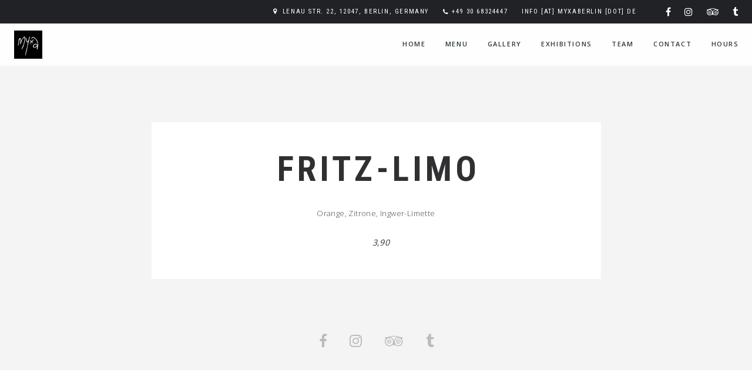

--- FILE ---
content_type: text/html; charset=UTF-8
request_url: https://myxaberlin.de/menu/fritz-limo/
body_size: 9502
content:
<!DOCTYPE html>

<html lang="en-US">

<head>
	<meta charset="UTF-8">
	<meta name="viewport" content="width=device-width, initial-scale=1">
	<title>Fritz-Limo &#8211; Myxa Cafe Berlin</title>
<meta name='robots' content='max-image-preview:large' />
<link rel='dns-prefetch' href='//fonts.googleapis.com' />
<link rel='dns-prefetch' href='//www.googletagmanager.com' />
<link rel="alternate" type="application/rss+xml" title="Myxa Cafe Berlin &raquo; Feed" href="https://myxaberlin.de/feed/" />
<link rel="alternate" type="application/rss+xml" title="Myxa Cafe Berlin &raquo; Comments Feed" href="https://myxaberlin.de/comments/feed/" />
<link rel="alternate" title="oEmbed (JSON)" type="application/json+oembed" href="https://myxaberlin.de/wp-json/oembed/1.0/embed?url=https%3A%2F%2Fmyxaberlin.de%2Fmenu%2Ffritz-limo%2F" />
<link rel="alternate" title="oEmbed (XML)" type="text/xml+oembed" href="https://myxaberlin.de/wp-json/oembed/1.0/embed?url=https%3A%2F%2Fmyxaberlin.de%2Fmenu%2Ffritz-limo%2F&#038;format=xml" />
<style id='wp-img-auto-sizes-contain-inline-css' type='text/css'>
img:is([sizes=auto i],[sizes^="auto," i]){contain-intrinsic-size:3000px 1500px}
/*# sourceURL=wp-img-auto-sizes-contain-inline-css */
</style>
<style id='wp-emoji-styles-inline-css' type='text/css'>

	img.wp-smiley, img.emoji {
		display: inline !important;
		border: none !important;
		box-shadow: none !important;
		height: 1em !important;
		width: 1em !important;
		margin: 0 0.07em !important;
		vertical-align: -0.1em !important;
		background: none !important;
		padding: 0 !important;
	}
/*# sourceURL=wp-emoji-styles-inline-css */
</style>
<style id='wp-block-library-inline-css' type='text/css'>
:root{--wp-block-synced-color:#7a00df;--wp-block-synced-color--rgb:122,0,223;--wp-bound-block-color:var(--wp-block-synced-color);--wp-editor-canvas-background:#ddd;--wp-admin-theme-color:#007cba;--wp-admin-theme-color--rgb:0,124,186;--wp-admin-theme-color-darker-10:#006ba1;--wp-admin-theme-color-darker-10--rgb:0,107,160.5;--wp-admin-theme-color-darker-20:#005a87;--wp-admin-theme-color-darker-20--rgb:0,90,135;--wp-admin-border-width-focus:2px}@media (min-resolution:192dpi){:root{--wp-admin-border-width-focus:1.5px}}.wp-element-button{cursor:pointer}:root .has-very-light-gray-background-color{background-color:#eee}:root .has-very-dark-gray-background-color{background-color:#313131}:root .has-very-light-gray-color{color:#eee}:root .has-very-dark-gray-color{color:#313131}:root .has-vivid-green-cyan-to-vivid-cyan-blue-gradient-background{background:linear-gradient(135deg,#00d084,#0693e3)}:root .has-purple-crush-gradient-background{background:linear-gradient(135deg,#34e2e4,#4721fb 50%,#ab1dfe)}:root .has-hazy-dawn-gradient-background{background:linear-gradient(135deg,#faaca8,#dad0ec)}:root .has-subdued-olive-gradient-background{background:linear-gradient(135deg,#fafae1,#67a671)}:root .has-atomic-cream-gradient-background{background:linear-gradient(135deg,#fdd79a,#004a59)}:root .has-nightshade-gradient-background{background:linear-gradient(135deg,#330968,#31cdcf)}:root .has-midnight-gradient-background{background:linear-gradient(135deg,#020381,#2874fc)}:root{--wp--preset--font-size--normal:16px;--wp--preset--font-size--huge:42px}.has-regular-font-size{font-size:1em}.has-larger-font-size{font-size:2.625em}.has-normal-font-size{font-size:var(--wp--preset--font-size--normal)}.has-huge-font-size{font-size:var(--wp--preset--font-size--huge)}.has-text-align-center{text-align:center}.has-text-align-left{text-align:left}.has-text-align-right{text-align:right}.has-fit-text{white-space:nowrap!important}#end-resizable-editor-section{display:none}.aligncenter{clear:both}.items-justified-left{justify-content:flex-start}.items-justified-center{justify-content:center}.items-justified-right{justify-content:flex-end}.items-justified-space-between{justify-content:space-between}.screen-reader-text{border:0;clip-path:inset(50%);height:1px;margin:-1px;overflow:hidden;padding:0;position:absolute;width:1px;word-wrap:normal!important}.screen-reader-text:focus{background-color:#ddd;clip-path:none;color:#444;display:block;font-size:1em;height:auto;left:5px;line-height:normal;padding:15px 23px 14px;text-decoration:none;top:5px;width:auto;z-index:100000}html :where(.has-border-color){border-style:solid}html :where([style*=border-top-color]){border-top-style:solid}html :where([style*=border-right-color]){border-right-style:solid}html :where([style*=border-bottom-color]){border-bottom-style:solid}html :where([style*=border-left-color]){border-left-style:solid}html :where([style*=border-width]){border-style:solid}html :where([style*=border-top-width]){border-top-style:solid}html :where([style*=border-right-width]){border-right-style:solid}html :where([style*=border-bottom-width]){border-bottom-style:solid}html :where([style*=border-left-width]){border-left-style:solid}html :where(img[class*=wp-image-]){height:auto;max-width:100%}:where(figure){margin:0 0 1em}html :where(.is-position-sticky){--wp-admin--admin-bar--position-offset:var(--wp-admin--admin-bar--height,0px)}@media screen and (max-width:600px){html :where(.is-position-sticky){--wp-admin--admin-bar--position-offset:0px}}

/*# sourceURL=wp-block-library-inline-css */
</style><style id='global-styles-inline-css' type='text/css'>
:root{--wp--preset--aspect-ratio--square: 1;--wp--preset--aspect-ratio--4-3: 4/3;--wp--preset--aspect-ratio--3-4: 3/4;--wp--preset--aspect-ratio--3-2: 3/2;--wp--preset--aspect-ratio--2-3: 2/3;--wp--preset--aspect-ratio--16-9: 16/9;--wp--preset--aspect-ratio--9-16: 9/16;--wp--preset--color--black: #000000;--wp--preset--color--cyan-bluish-gray: #abb8c3;--wp--preset--color--white: #ffffff;--wp--preset--color--pale-pink: #f78da7;--wp--preset--color--vivid-red: #cf2e2e;--wp--preset--color--luminous-vivid-orange: #ff6900;--wp--preset--color--luminous-vivid-amber: #fcb900;--wp--preset--color--light-green-cyan: #7bdcb5;--wp--preset--color--vivid-green-cyan: #00d084;--wp--preset--color--pale-cyan-blue: #8ed1fc;--wp--preset--color--vivid-cyan-blue: #0693e3;--wp--preset--color--vivid-purple: #9b51e0;--wp--preset--color--yellow: #f9ba00;--wp--preset--color--orange: #f1592a;--wp--preset--color--redorange: #ff4229;--wp--preset--color--lightred: #ef3f3c;--wp--preset--color--red: #ed2528;--wp--preset--color--darkred: #c3102f;--wp--preset--color--turquoise: #18cece;--wp--preset--color--blue: #14b8f5;--wp--preset--color--darkblue: #2980b9;--wp--preset--color--goldenbrown: #c2ad6e;--wp--preset--color--brown: #c39f76;--wp--preset--color--darkgoldenbrown: #9a8764;--wp--preset--color--grey: #ddd;--wp--preset--color--darkgrey: #4a4c4e;--wp--preset--color--almostblack: #303033;--wp--preset--gradient--vivid-cyan-blue-to-vivid-purple: linear-gradient(135deg,rgb(6,147,227) 0%,rgb(155,81,224) 100%);--wp--preset--gradient--light-green-cyan-to-vivid-green-cyan: linear-gradient(135deg,rgb(122,220,180) 0%,rgb(0,208,130) 100%);--wp--preset--gradient--luminous-vivid-amber-to-luminous-vivid-orange: linear-gradient(135deg,rgb(252,185,0) 0%,rgb(255,105,0) 100%);--wp--preset--gradient--luminous-vivid-orange-to-vivid-red: linear-gradient(135deg,rgb(255,105,0) 0%,rgb(207,46,46) 100%);--wp--preset--gradient--very-light-gray-to-cyan-bluish-gray: linear-gradient(135deg,rgb(238,238,238) 0%,rgb(169,184,195) 100%);--wp--preset--gradient--cool-to-warm-spectrum: linear-gradient(135deg,rgb(74,234,220) 0%,rgb(151,120,209) 20%,rgb(207,42,186) 40%,rgb(238,44,130) 60%,rgb(251,105,98) 80%,rgb(254,248,76) 100%);--wp--preset--gradient--blush-light-purple: linear-gradient(135deg,rgb(255,206,236) 0%,rgb(152,150,240) 100%);--wp--preset--gradient--blush-bordeaux: linear-gradient(135deg,rgb(254,205,165) 0%,rgb(254,45,45) 50%,rgb(107,0,62) 100%);--wp--preset--gradient--luminous-dusk: linear-gradient(135deg,rgb(255,203,112) 0%,rgb(199,81,192) 50%,rgb(65,88,208) 100%);--wp--preset--gradient--pale-ocean: linear-gradient(135deg,rgb(255,245,203) 0%,rgb(182,227,212) 50%,rgb(51,167,181) 100%);--wp--preset--gradient--electric-grass: linear-gradient(135deg,rgb(202,248,128) 0%,rgb(113,206,126) 100%);--wp--preset--gradient--midnight: linear-gradient(135deg,rgb(2,3,129) 0%,rgb(40,116,252) 100%);--wp--preset--font-size--small: 13px;--wp--preset--font-size--medium: 20px;--wp--preset--font-size--large: 36px;--wp--preset--font-size--x-large: 42px;--wp--preset--spacing--20: 0.44rem;--wp--preset--spacing--30: 0.67rem;--wp--preset--spacing--40: 1rem;--wp--preset--spacing--50: 1.5rem;--wp--preset--spacing--60: 2.25rem;--wp--preset--spacing--70: 3.38rem;--wp--preset--spacing--80: 5.06rem;--wp--preset--shadow--natural: 6px 6px 9px rgba(0, 0, 0, 0.2);--wp--preset--shadow--deep: 12px 12px 50px rgba(0, 0, 0, 0.4);--wp--preset--shadow--sharp: 6px 6px 0px rgba(0, 0, 0, 0.2);--wp--preset--shadow--outlined: 6px 6px 0px -3px rgb(255, 255, 255), 6px 6px rgb(0, 0, 0);--wp--preset--shadow--crisp: 6px 6px 0px rgb(0, 0, 0);}:where(.is-layout-flex){gap: 0.5em;}:where(.is-layout-grid){gap: 0.5em;}body .is-layout-flex{display: flex;}.is-layout-flex{flex-wrap: wrap;align-items: center;}.is-layout-flex > :is(*, div){margin: 0;}body .is-layout-grid{display: grid;}.is-layout-grid > :is(*, div){margin: 0;}:where(.wp-block-columns.is-layout-flex){gap: 2em;}:where(.wp-block-columns.is-layout-grid){gap: 2em;}:where(.wp-block-post-template.is-layout-flex){gap: 1.25em;}:where(.wp-block-post-template.is-layout-grid){gap: 1.25em;}.has-black-color{color: var(--wp--preset--color--black) !important;}.has-cyan-bluish-gray-color{color: var(--wp--preset--color--cyan-bluish-gray) !important;}.has-white-color{color: var(--wp--preset--color--white) !important;}.has-pale-pink-color{color: var(--wp--preset--color--pale-pink) !important;}.has-vivid-red-color{color: var(--wp--preset--color--vivid-red) !important;}.has-luminous-vivid-orange-color{color: var(--wp--preset--color--luminous-vivid-orange) !important;}.has-luminous-vivid-amber-color{color: var(--wp--preset--color--luminous-vivid-amber) !important;}.has-light-green-cyan-color{color: var(--wp--preset--color--light-green-cyan) !important;}.has-vivid-green-cyan-color{color: var(--wp--preset--color--vivid-green-cyan) !important;}.has-pale-cyan-blue-color{color: var(--wp--preset--color--pale-cyan-blue) !important;}.has-vivid-cyan-blue-color{color: var(--wp--preset--color--vivid-cyan-blue) !important;}.has-vivid-purple-color{color: var(--wp--preset--color--vivid-purple) !important;}.has-black-background-color{background-color: var(--wp--preset--color--black) !important;}.has-cyan-bluish-gray-background-color{background-color: var(--wp--preset--color--cyan-bluish-gray) !important;}.has-white-background-color{background-color: var(--wp--preset--color--white) !important;}.has-pale-pink-background-color{background-color: var(--wp--preset--color--pale-pink) !important;}.has-vivid-red-background-color{background-color: var(--wp--preset--color--vivid-red) !important;}.has-luminous-vivid-orange-background-color{background-color: var(--wp--preset--color--luminous-vivid-orange) !important;}.has-luminous-vivid-amber-background-color{background-color: var(--wp--preset--color--luminous-vivid-amber) !important;}.has-light-green-cyan-background-color{background-color: var(--wp--preset--color--light-green-cyan) !important;}.has-vivid-green-cyan-background-color{background-color: var(--wp--preset--color--vivid-green-cyan) !important;}.has-pale-cyan-blue-background-color{background-color: var(--wp--preset--color--pale-cyan-blue) !important;}.has-vivid-cyan-blue-background-color{background-color: var(--wp--preset--color--vivid-cyan-blue) !important;}.has-vivid-purple-background-color{background-color: var(--wp--preset--color--vivid-purple) !important;}.has-black-border-color{border-color: var(--wp--preset--color--black) !important;}.has-cyan-bluish-gray-border-color{border-color: var(--wp--preset--color--cyan-bluish-gray) !important;}.has-white-border-color{border-color: var(--wp--preset--color--white) !important;}.has-pale-pink-border-color{border-color: var(--wp--preset--color--pale-pink) !important;}.has-vivid-red-border-color{border-color: var(--wp--preset--color--vivid-red) !important;}.has-luminous-vivid-orange-border-color{border-color: var(--wp--preset--color--luminous-vivid-orange) !important;}.has-luminous-vivid-amber-border-color{border-color: var(--wp--preset--color--luminous-vivid-amber) !important;}.has-light-green-cyan-border-color{border-color: var(--wp--preset--color--light-green-cyan) !important;}.has-vivid-green-cyan-border-color{border-color: var(--wp--preset--color--vivid-green-cyan) !important;}.has-pale-cyan-blue-border-color{border-color: var(--wp--preset--color--pale-cyan-blue) !important;}.has-vivid-cyan-blue-border-color{border-color: var(--wp--preset--color--vivid-cyan-blue) !important;}.has-vivid-purple-border-color{border-color: var(--wp--preset--color--vivid-purple) !important;}.has-vivid-cyan-blue-to-vivid-purple-gradient-background{background: var(--wp--preset--gradient--vivid-cyan-blue-to-vivid-purple) !important;}.has-light-green-cyan-to-vivid-green-cyan-gradient-background{background: var(--wp--preset--gradient--light-green-cyan-to-vivid-green-cyan) !important;}.has-luminous-vivid-amber-to-luminous-vivid-orange-gradient-background{background: var(--wp--preset--gradient--luminous-vivid-amber-to-luminous-vivid-orange) !important;}.has-luminous-vivid-orange-to-vivid-red-gradient-background{background: var(--wp--preset--gradient--luminous-vivid-orange-to-vivid-red) !important;}.has-very-light-gray-to-cyan-bluish-gray-gradient-background{background: var(--wp--preset--gradient--very-light-gray-to-cyan-bluish-gray) !important;}.has-cool-to-warm-spectrum-gradient-background{background: var(--wp--preset--gradient--cool-to-warm-spectrum) !important;}.has-blush-light-purple-gradient-background{background: var(--wp--preset--gradient--blush-light-purple) !important;}.has-blush-bordeaux-gradient-background{background: var(--wp--preset--gradient--blush-bordeaux) !important;}.has-luminous-dusk-gradient-background{background: var(--wp--preset--gradient--luminous-dusk) !important;}.has-pale-ocean-gradient-background{background: var(--wp--preset--gradient--pale-ocean) !important;}.has-electric-grass-gradient-background{background: var(--wp--preset--gradient--electric-grass) !important;}.has-midnight-gradient-background{background: var(--wp--preset--gradient--midnight) !important;}.has-small-font-size{font-size: var(--wp--preset--font-size--small) !important;}.has-medium-font-size{font-size: var(--wp--preset--font-size--medium) !important;}.has-large-font-size{font-size: var(--wp--preset--font-size--large) !important;}.has-x-large-font-size{font-size: var(--wp--preset--font-size--x-large) !important;}
/*# sourceURL=global-styles-inline-css */
</style>

<style id='classic-theme-styles-inline-css' type='text/css'>
/*! This file is auto-generated */
.wp-block-button__link{color:#fff;background-color:#32373c;border-radius:9999px;box-shadow:none;text-decoration:none;padding:calc(.667em + 2px) calc(1.333em + 2px);font-size:1.125em}.wp-block-file__button{background:#32373c;color:#fff;text-decoration:none}
/*# sourceURL=/wp-includes/css/classic-themes.min.css */
</style>
<link rel='stylesheet' id='contact-form-7-css' href='https://myxaberlin.de/wp-content/plugins/contact-form-7/includes/css/styles.css?ver=6.1.4' type='text/css' media='all' />
<link rel='stylesheet' id='rs-plugin-settings-css' href='https://myxaberlin.de/wp-content/plugins/revslider/public/assets/css/rs6.css?ver=6.3.5' type='text/css' media='all' />
<style id='rs-plugin-settings-inline-css' type='text/css'>
#rs-demo-id {}
/*# sourceURL=rs-plugin-settings-inline-css */
</style>
<link rel='stylesheet' id='spoon-fonts-css' href='https://fonts.googleapis.com/css?family=Roboto+Condensed%3A300%2C400%2C700%7COpen+Sans%3A300%2C400%2C600%2C700%2C800%7CRoboto+Condensed%3A400%2C600&#038;subset=latin%2Clatin-ext&#038;ver=1.0.0' type='text/css' media='all' />
<link rel='stylesheet' id='font-awesome-css' href='https://myxaberlin.de/wp-content/themes/spoon/fonts/fontawesome/css/font-awesome.min.css?ver=screen' type='text/css' media='all' />
<link rel='stylesheet' id='iconfont-pe-stroke-css' href='https://myxaberlin.de/wp-content/themes/spoon/fonts/pe-icon-7-stroke/css/pe-icon-7-stroke.css?ver=screen' type='text/css' media='all' />
<link rel='stylesheet' id='iconfont-pe-stroke-helper-css' href='https://myxaberlin.de/wp-content/themes/spoon/fonts/pe-icon-7-stroke/css/helper.css?ver=screen' type='text/css' media='all' />
<link rel='stylesheet' id='spoon-style-css' href='https://myxaberlin.de/wp-content/themes/spoon/style.css?ver=6.9' type='text/css' media='all' />
<style id='spoon-style-inline-css' type='text/css'>
 
		#topinfo {
		background-color: #202226;
		}
		 
		#topinfo,
		#topinfo a,
		#topinfo a:link,
		#topinfo a:visited,
		#topinfo .socialicons i {
		color: #ffffff;
		}
		 
		#topinfo, #topinfo i  {
			font-size: 11px;
			}
		 
		#logo-navi-wrap  {
			background-color: rgba(255,255,255,0.90);
			}
		 
		.sf-menu a, 
                .sf-menu a:visited, 
                .sf-menu li a, 
                .sf-menu li a:active  {
			color: #2f373c;
			}
		 
		.sf-menu a  {
			font-size: 11px;
			}
		 
		#copyright-text,
                #copyright-text,
		#copyright-text a,
		#copyright-text a:link,
		#copyright-text a:visited,
                #footer .socialicons i {
			color: #bbbbbb;
			}
		 
		#topinfo a:active,
		#topinfo a:hover,
		#topinfo .socialicons i:hover,  
		.postinfo a:hover,
		a, 
		a:active,
		a:visited,
		.sf-menu a.active,
		.sf-menu li:hover,
		.sf-menu .sfHover,
		.sf-menu a:hover,
		.current-menu-ancestor a,
		.current-menu-parent a,
		ul.sf-menu .current-menu-item:not(.gxg-home) a,
		.slicknav_menu .slicknav_nav a:active,
		.slicknav_menu .slicknav_nav a:hover,
		.slicknav_menu .slicknav_nav .current-menu-item:not(.gxg-home) a,
		h1 a:hover, h1 a:active,
		h2 a:hover, h2 a:active,
		h3 a:hover, h3 a:active,
		h4 a:hover, h4 a:active,
		h5 a:hover, h5 a:active,
		h6 a:hover, h6 a:active,
		#footer-widget-area a:hover,
		#footer-widget-area a:active,
		#copyright-text a:hover,
		#copyright-text a:active,
		.sf-menu ul li a:hover,
		#topnavi .sbOptions a:hover,
		#topnavi .sbOptions a:focus,
		#topnavi .sbOptions a.sbFocus,
		#sidebar a:hover,
		.single-blogentry .share a:hover,
		.more-link i,     
		.menu-tabs .ui-tabs-active .button,
		.comment-nr a:hover,
		h3#reply-title a,
		ul.single-postinfo li a:hover,
		.specialmenuitem
		li.author a:hover,
		.socialicons i:hover, 
		#footer .socialicons i:hover,
		.themecolor  {
			color: #ff4229;
			}
		 
		.highlight1,
		.highlight2,
		#sidebar .tagcloud a,
		ul.login li a:hover,
		span.page-numbers,
		.form-submit > input,
		input[type='submit'],
		#commentform #submit,
		.gallery-resize-icon,
		.separator-line-colored {
			background-color: #ff4229;
			}
		 
		input[type='submit'],
		.specialmenuitem {
			border: 2px solid #ff4229;
			}
		 
		.sticky .post-inner  {
			color: 4px solid #ff4229;
			}
		 
		a:hover,
	        .blogtitle a:hover {
			color: #aaaaaa;
			}
		 
		a.button.button-regular:hover,
	        .form-submit > input:hover,
	        #sidebar .tagcloud a:hover,
	        #submit:hover {
			background-color: #aaaaaa;
			}
		 
		h1, h2, h3, h4, h5, h6,
		#topinfo,
		.details,
		.dropcap,
		.commentlist cite, .commentlist .vcard cite.fn, .commentlist .vcard cite.fn a.url,
		.logo,
		.single-blogentry  .sharetitle,
		.comment-counter {
			font-family: 'Roboto Condensed';
			}
		 
		#topinfo,
		.widgettitle,
		.searchresults,
		.event-title,
		.pretty-date-top,
		.pretty-date-bottom,
		.team-title,
		.slide-title,
		.blog-title,
		.pagetitle,
		.page-title,
		.single-blog-title,
		.menu-cat,
		menu-category-title,
		.menu-title,
		.menu-item-title,
		.overlay .gallery-title,
		.content-box-title,
		.commentlist cite, .commentlist .vcard cite.fn, .commentlist .vcard cite.fn a.url,
		.woocommerce ul.products li.product h3, .woocommerce-page ul.products li.product h3 {
			text-transform: uppercase;
			}
		 
		.wpcf7 p,
		.wpcf7 input,
		.wpcf7 textarea {
			text-transform: uppercase;
			}
		
/*# sourceURL=spoon-style-inline-css */
</style>
<link rel='stylesheet' id='prettyphoto-css' href='https://myxaberlin.de/wp-content/themes/spoon/css/prettyphoto.css?ver=screen' type='text/css' media='all' />
<link rel='stylesheet' id='spoon-responsive-css' href='https://myxaberlin.de/wp-content/themes/spoon/css/layout-responsive.css?ver=screen' type='text/css' media='all' />
<link rel='stylesheet' id='slicknav-css' href='https://myxaberlin.de/wp-content/themes/spoon/css/slicknav.css?ver=screen' type='text/css' media='all' />
<script type="text/javascript" src="https://myxaberlin.de/wp-includes/js/jquery/jquery.min.js?ver=3.7.1" id="jquery-core-js"></script>
<script type="text/javascript" src="https://myxaberlin.de/wp-includes/js/jquery/jquery-migrate.min.js?ver=3.4.1" id="jquery-migrate-js"></script>
<script type="text/javascript" src="https://myxaberlin.de/wp-content/plugins/revslider/public/assets/js/rbtools.min.js?ver=6.3.5" id="tp-tools-js"></script>
<script type="text/javascript" src="https://myxaberlin.de/wp-content/plugins/revslider/public/assets/js/rs6.min.js?ver=6.3.5" id="revmin-js"></script>
<link rel="https://api.w.org/" href="https://myxaberlin.de/wp-json/" /><link rel="EditURI" type="application/rsd+xml" title="RSD" href="https://myxaberlin.de/xmlrpc.php?rsd" />
<meta name="generator" content="WordPress 6.9" />
<link rel="canonical" href="https://myxaberlin.de/menu/fritz-limo/" />
<link rel='shortlink' href='https://myxaberlin.de/?p=4219' />
<meta name="generator" content="Site Kit by Google 1.167.0" />
         <style type="text/css">

             .logoimage { max-height: 48px ;}

         </style>
    <style type="text/css">.recentcomments a{display:inline !important;padding:0 !important;margin:0 !important;}</style><meta name="generator" content="Powered by Slider Revolution 6.3.5 - responsive, Mobile-Friendly Slider Plugin for WordPress with comfortable drag and drop interface." />
<link rel="icon" href="https://myxaberlin.de/wp-content/uploads/2021/03/logo_o-150x150.jpg" sizes="32x32" />
<link rel="icon" href="https://myxaberlin.de/wp-content/uploads/2021/03/logo_o-225x225.jpg" sizes="192x192" />
<link rel="apple-touch-icon" href="https://myxaberlin.de/wp-content/uploads/2021/03/logo_o-225x225.jpg" />
<meta name="msapplication-TileImage" content="https://myxaberlin.de/wp-content/uploads/2021/03/logo_o-300x300.jpg" />
<script type="text/javascript">function setREVStartSize(e){
			//window.requestAnimationFrame(function() {				 
				window.RSIW = window.RSIW===undefined ? window.innerWidth : window.RSIW;	
				window.RSIH = window.RSIH===undefined ? window.innerHeight : window.RSIH;	
				try {								
					var pw = document.getElementById(e.c).parentNode.offsetWidth,
						newh;
					pw = pw===0 || isNaN(pw) ? window.RSIW : pw;
					e.tabw = e.tabw===undefined ? 0 : parseInt(e.tabw);
					e.thumbw = e.thumbw===undefined ? 0 : parseInt(e.thumbw);
					e.tabh = e.tabh===undefined ? 0 : parseInt(e.tabh);
					e.thumbh = e.thumbh===undefined ? 0 : parseInt(e.thumbh);
					e.tabhide = e.tabhide===undefined ? 0 : parseInt(e.tabhide);
					e.thumbhide = e.thumbhide===undefined ? 0 : parseInt(e.thumbhide);
					e.mh = e.mh===undefined || e.mh=="" || e.mh==="auto" ? 0 : parseInt(e.mh,0);		
					if(e.layout==="fullscreen" || e.l==="fullscreen") 						
						newh = Math.max(e.mh,window.RSIH);					
					else{					
						e.gw = Array.isArray(e.gw) ? e.gw : [e.gw];
						for (var i in e.rl) if (e.gw[i]===undefined || e.gw[i]===0) e.gw[i] = e.gw[i-1];					
						e.gh = e.el===undefined || e.el==="" || (Array.isArray(e.el) && e.el.length==0)? e.gh : e.el;
						e.gh = Array.isArray(e.gh) ? e.gh : [e.gh];
						for (var i in e.rl) if (e.gh[i]===undefined || e.gh[i]===0) e.gh[i] = e.gh[i-1];
											
						var nl = new Array(e.rl.length),
							ix = 0,						
							sl;					
						e.tabw = e.tabhide>=pw ? 0 : e.tabw;
						e.thumbw = e.thumbhide>=pw ? 0 : e.thumbw;
						e.tabh = e.tabhide>=pw ? 0 : e.tabh;
						e.thumbh = e.thumbhide>=pw ? 0 : e.thumbh;					
						for (var i in e.rl) nl[i] = e.rl[i]<window.RSIW ? 0 : e.rl[i];
						sl = nl[0];									
						for (var i in nl) if (sl>nl[i] && nl[i]>0) { sl = nl[i]; ix=i;}															
						var m = pw>(e.gw[ix]+e.tabw+e.thumbw) ? 1 : (pw-(e.tabw+e.thumbw)) / (e.gw[ix]);					
						newh =  (e.gh[ix] * m) + (e.tabh + e.thumbh);
					}				
					if(window.rs_init_css===undefined) window.rs_init_css = document.head.appendChild(document.createElement("style"));					
					document.getElementById(e.c).height = newh+"px";
					window.rs_init_css.innerHTML += "#"+e.c+"_wrapper { height: "+newh+"px }";				
				} catch(e){
					console.log("Failure at Presize of Slider:" + e)
				}					   
			//});
		  };</script>

	 
        
</head>

<body class="wp-singular menu-template-default single single-menu postid-4219 wp-custom-logo wp-theme-spoon no-mobile">


<header  class="stickytop"  >       

		
	
	<div id="topinfo">
			
	<div class="social-wrap">
                        <ul class="socialicons">
                                 <li> <a href="https://www.facebook.com/myxaberlin" target="_blank" class="fb" > <i class="fa fa-facebook"></i> </a> </li>                        
                                 <li> <a href="https://www.instagram.com/myxa_berlin/" target="_blank" class="instagram" > <i class="fa fa-instagram"></i> </a> </li>                        
                                 <li> <a href="https://www.tripadvisor.com/Restaurant_Review-g187323-d4273279-Reviews-or30-Myxa-Berlin.html" target="_blank" class="tripadvisor" > <i class="fa fa-tripadvisor"></i> </a> </li>                        
                                 <li> <a href="https://aplacecalledmyxa.tumblr.com/" target="_blank" class="tumblr" > <i class="fa fa-tumblr"></i> </a> </li>                        
                                                        </ul>
</div><!-- .social--><div class="location-wrap">		               

        <ul class="location location1">
        			
	        	<li><i class="fa fa-map-marker"></i>
	                      <a class="location" href="https://www.google.gr/maps/place/Myxa+Berlin/@52.4902762,13.4245203,17z/data=!3m1!5s0x47a84fb68aab1755:0xa470adabb905cdd4!4m12!1m6!3m5!1s0x47a84fb68aeaa89f:0x618d596703e3349!2sMyxa+Berlin!8m2!3d52.490273!4d13.426709!3m4!1s0x47a84fb68aeaa89f:0x618d596703e3349!8m2!3d52.490273!4d13.426709" target="_blank"> Lenau Str. 22, 12047, Berlin, Germany </a> 
	        	</li>
	        	                <li><i class="fa fa-phone"></i>
	                	<!--info: do not use intval on $tel_taptocall as it will strip the leading zero -->
	                        <a href="tel:493068324447" class="phonecall">+49 30 68324447</a>
	                </li>
	        	                <li>info [at] myxaberlin [dot] de</li>
	        
        </ul>

</div>
		                    

	</div>

	 <!-- END top info bar -->
		
	<!-- BEGIN logo and navigation wrap -->
	<div id="logo-navi-wrap">
               
        <!-- BEGIN logo -->
	<div class="logo logo-img custom-logo">
	      	<a href="https://myxaberlin.de/" rel="home">
		    	<img class="logoimage" src="https://myxaberlin.de/wp-content/uploads/2021/03/logo_o.jpg" alt="Myxa Cafe Berlin" />
		</a>
	</div>
	

<!-- END logo -->
<nav id="topnavi" class="navi-wrap-regular">   
<div class="menu-main-menu-container"><ul id="menu-main-menu" class="sf-menu regular-menu primary-menu"><li id="menu-item-4080" class="menu-item menu-item-type-post_type menu-item-object-page"><a class="section-1099" href="https://myxaberlin.de#section-1099">home</a></li>
<li id="menu-item-4077" class="menu-item menu-item-type-post_type menu-item-object-page"><a class="section-2077" href="https://myxaberlin.de#section-2077">menu</a></li>
<li id="menu-item-4477" class="menu-item menu-item-type-post_type menu-item-object-page"><a class="section-1920" href="https://myxaberlin.de#section-1920">gallery</a></li>
<li id="menu-item-4078" class="menu-item menu-item-type-post_type menu-item-object-page"><a class="section-1961" href="https://myxaberlin.de#section-1961">exhibitions</a></li>
<li id="menu-item-4060" class="menu-item menu-item-type-post_type menu-item-object-page"><a class="section-118" href="https://myxaberlin.de#section-118">team</a></li>
<li id="menu-item-4079" class="menu-item menu-item-type-post_type menu-item-object-page"><a class="section-2194" href="https://myxaberlin.de#section-2194">contact</a></li>
<li id="menu-item-4540" class="menu-item menu-item-type-post_type menu-item-object-page"><a class="section-1826" href="https://myxaberlin.de#section-1826">hours</a></li>
</ul></div>  
</nav>


<div class="navi-wrap-responsive">
	<div class="toggle-wrap">
		<div id="toggle">
			<div class="bar"></div>
		</div>
	</div>
	<section id="navi-overlay">
		<nav> 
			<div class="menu-main-menu-container"><ul id="menu-main-menu-1" class="responsive-menu"><li id="menu-item-4080" class="menu-item menu-item-type-post_type menu-item-object-page"><a class="section-1099" href="https://myxaberlin.de#section-1099">home</a></li>
<li id="menu-item-4077" class="menu-item menu-item-type-post_type menu-item-object-page"><a class="section-2077" href="https://myxaberlin.de#section-2077">menu</a></li>
<li id="menu-item-4477" class="menu-item menu-item-type-post_type menu-item-object-page"><a class="section-1920" href="https://myxaberlin.de#section-1920">gallery</a></li>
<li id="menu-item-4078" class="menu-item menu-item-type-post_type menu-item-object-page"><a class="section-1961" href="https://myxaberlin.de#section-1961">exhibitions</a></li>
<li id="menu-item-4060" class="menu-item menu-item-type-post_type menu-item-object-page"><a class="section-118" href="https://myxaberlin.de#section-118">team</a></li>
<li id="menu-item-4079" class="menu-item menu-item-type-post_type menu-item-object-page"><a class="section-2194" href="https://myxaberlin.de#section-2194">contact</a></li>
<li id="menu-item-4540" class="menu-item menu-item-type-post_type menu-item-object-page"><a class="section-1826" href="https://myxaberlin.de#section-1826">hours</a></li>
</ul></div>		</nav>
	</section>
</div>


	</div>
           
</header>

<div class="clear"></div>

<div id="wrapper">	

        <div id="content-wrap">          
        <!-- Start the Loop. -->
        
        <div class="single-menu-entry">  		                      
                                                                                 
                <h1 class="pagetitle text-center"> Fritz-Limo</h1>
                
                   
                        <div class="menu-description"> Orange, Zitrone, Ingwer-Limette</div>
                                                                                        

		<div class="price-wrap">
				       <div class="price"> 3,90 </div>
				</div>
		
		                              
                                
        </div>
        
        <div class="clear"> </div>                
        
                              
		</div><!-- #content-->      

		<div id="back-top"> <a href="#top"> <i class="fa fa-arrow-up"></i> </a> </div>

	</div><!-- #wrapper -->
        <div class="clear"></div>

        <footer id="footer">

                <div class="social-wrap">
                        <ul class="socialicons">
                                 <li> <a href="https://www.facebook.com/myxaberlin" target="_blank" class="fb" > <i class="fa fa-facebook"></i> </a> </li>                        
                                 <li> <a href="https://www.instagram.com/myxa_berlin/" target="_blank" class="instagram" > <i class="fa fa-instagram"></i> </a> </li>                        
                                 <li> <a href="https://www.tripadvisor.com/Restaurant_Review-g187323-d4273279-Reviews-or30-Myxa-Berlin.html" target="_blank" class="tripadvisor" > <i class="fa fa-tripadvisor"></i> </a> </li>                        
                                 <li> <a href="https://aplacecalledmyxa.tumblr.com/" target="_blank" class="tumblr" > <i class="fa fa-tumblr"></i> </a> </li>                        
                                                        </ul>
</div><!-- .social--> 

                <div id="copyright-text" class="small">
                &copy;
                2026                
                Myxa team                           
                </div>
                
        </footer><!-- #footer -->         

<script type="speculationrules">
{"prefetch":[{"source":"document","where":{"and":[{"href_matches":"/*"},{"not":{"href_matches":["/wp-*.php","/wp-admin/*","/wp-content/uploads/*","/wp-content/*","/wp-content/plugins/*","/wp-content/themes/spoon/*","/*\\?(.+)"]}},{"not":{"selector_matches":"a[rel~=\"nofollow\"]"}},{"not":{"selector_matches":".no-prefetch, .no-prefetch a"}}]},"eagerness":"conservative"}]}
</script>
<script type="text/javascript" src="https://myxaberlin.de/wp-includes/js/dist/hooks.min.js?ver=dd5603f07f9220ed27f1" id="wp-hooks-js"></script>
<script type="text/javascript" src="https://myxaberlin.de/wp-includes/js/dist/i18n.min.js?ver=c26c3dc7bed366793375" id="wp-i18n-js"></script>
<script type="text/javascript" id="wp-i18n-js-after">
/* <![CDATA[ */
wp.i18n.setLocaleData( { 'text direction\u0004ltr': [ 'ltr' ] } );
//# sourceURL=wp-i18n-js-after
/* ]]> */
</script>
<script type="text/javascript" src="https://myxaberlin.de/wp-content/plugins/contact-form-7/includes/swv/js/index.js?ver=6.1.4" id="swv-js"></script>
<script type="text/javascript" id="contact-form-7-js-before">
/* <![CDATA[ */
var wpcf7 = {
    "api": {
        "root": "https:\/\/myxaberlin.de\/wp-json\/",
        "namespace": "contact-form-7\/v1"
    }
};
//# sourceURL=contact-form-7-js-before
/* ]]> */
</script>
<script type="text/javascript" src="https://myxaberlin.de/wp-content/plugins/contact-form-7/includes/js/index.js?ver=6.1.4" id="contact-form-7-js"></script>
<script type="text/javascript" src="https://myxaberlin.de/wp-includes/js/jquery/ui/core.min.js?ver=1.13.3" id="jquery-ui-core-js"></script>
<script type="text/javascript" src="https://myxaberlin.de/wp-includes/js/jquery/ui/tabs.min.js?ver=1.13.3" id="jquery-ui-tabs-js"></script>
<script type="text/javascript" src="https://myxaberlin.de/wp-includes/js/imagesloaded.min.js?ver=5.0.0" id="imagesloaded-js"></script>
<script type="text/javascript" src="https://myxaberlin.de/wp-content/themes/spoon/js/jquery.isotope.js?ver=3.0.1" id="isotope-js"></script>
<script type="text/javascript" src="https://myxaberlin.de/wp-content/themes/spoon/js/jquery.waypoints.js?ver=4.0.1" id="waypoints-js"></script>
<script type="text/javascript" src="https://myxaberlin.de/wp-content/themes/spoon/js/jquery.waypoints-sticky.js?ver=4.0.1" id="sticky-js"></script>
<script type="text/javascript" src="https://myxaberlin.de/wp-content/themes/spoon/js/jquery.neatshow.js?ver=1.2" id="neatshow-js"></script>
<script type="text/javascript" src="https://myxaberlin.de/wp-content/themes/spoon/js/jquery.stellar.js?ver=0.6.1" id="stellar-js"></script>
<script type="text/javascript" src="https://myxaberlin.de/wp-content/themes/spoon/js/jquery.parallax.js?ver=1.1.3" id="parallax-js"></script>
<script type="text/javascript" src="https://myxaberlin.de/wp-content/themes/spoon/js/jquery.prettyphoto.js?ver=3.1.6" id="prettyphoto-js"></script>
<script type="text/javascript" src="https://myxaberlin.de/wp-content/themes/spoon/js/jquery.easing.js?ver=1.3" id="easing-js"></script>
<script type="text/javascript" src="https://myxaberlin.de/wp-content/themes/spoon/js/jquery.superfish.js?ver=1.4.8" id="superfish-js"></script>
<script type="text/javascript" src="https://myxaberlin.de/wp-content/themes/spoon/js/jquery.lazyload.min.js?ver=2.0.0" id="lazyload-js"></script>
<script type="text/javascript" src="https://myxaberlin.de/wp-content/themes/spoon/js/jquery.fittext.js?ver=1.2" id="fittext-js"></script>
<script type="text/javascript" src="https://myxaberlin.de/wp-content/themes/spoon/js/jquery.fitvids.js?ver=1.0" id="fitvids-js"></script>
<script type="text/javascript" src="https://myxaberlin.de/wp-content/themes/spoon/js/jquery.selectbox.js?ver=0.2" id="selectbox-js"></script>
<script type="text/javascript" src="https://myxaberlin.de/wp-content/themes/spoon/js/jquery.slicknav.js?ver=1.0.10" id="slicknav-js"></script>
<script type="text/javascript" src="https://myxaberlin.de/wp-content/themes/spoon/js/scripts.js?ver=%20" id="spoon-scripts-js"></script>
<script id="wp-emoji-settings" type="application/json">
{"baseUrl":"https://s.w.org/images/core/emoji/17.0.2/72x72/","ext":".png","svgUrl":"https://s.w.org/images/core/emoji/17.0.2/svg/","svgExt":".svg","source":{"concatemoji":"https://myxaberlin.de/wp-includes/js/wp-emoji-release.min.js?ver=6.9"}}
</script>
<script type="module">
/* <![CDATA[ */
/*! This file is auto-generated */
const a=JSON.parse(document.getElementById("wp-emoji-settings").textContent),o=(window._wpemojiSettings=a,"wpEmojiSettingsSupports"),s=["flag","emoji"];function i(e){try{var t={supportTests:e,timestamp:(new Date).valueOf()};sessionStorage.setItem(o,JSON.stringify(t))}catch(e){}}function c(e,t,n){e.clearRect(0,0,e.canvas.width,e.canvas.height),e.fillText(t,0,0);t=new Uint32Array(e.getImageData(0,0,e.canvas.width,e.canvas.height).data);e.clearRect(0,0,e.canvas.width,e.canvas.height),e.fillText(n,0,0);const a=new Uint32Array(e.getImageData(0,0,e.canvas.width,e.canvas.height).data);return t.every((e,t)=>e===a[t])}function p(e,t){e.clearRect(0,0,e.canvas.width,e.canvas.height),e.fillText(t,0,0);var n=e.getImageData(16,16,1,1);for(let e=0;e<n.data.length;e++)if(0!==n.data[e])return!1;return!0}function u(e,t,n,a){switch(t){case"flag":return n(e,"\ud83c\udff3\ufe0f\u200d\u26a7\ufe0f","\ud83c\udff3\ufe0f\u200b\u26a7\ufe0f")?!1:!n(e,"\ud83c\udde8\ud83c\uddf6","\ud83c\udde8\u200b\ud83c\uddf6")&&!n(e,"\ud83c\udff4\udb40\udc67\udb40\udc62\udb40\udc65\udb40\udc6e\udb40\udc67\udb40\udc7f","\ud83c\udff4\u200b\udb40\udc67\u200b\udb40\udc62\u200b\udb40\udc65\u200b\udb40\udc6e\u200b\udb40\udc67\u200b\udb40\udc7f");case"emoji":return!a(e,"\ud83e\u1fac8")}return!1}function f(e,t,n,a){let r;const o=(r="undefined"!=typeof WorkerGlobalScope&&self instanceof WorkerGlobalScope?new OffscreenCanvas(300,150):document.createElement("canvas")).getContext("2d",{willReadFrequently:!0}),s=(o.textBaseline="top",o.font="600 32px Arial",{});return e.forEach(e=>{s[e]=t(o,e,n,a)}),s}function r(e){var t=document.createElement("script");t.src=e,t.defer=!0,document.head.appendChild(t)}a.supports={everything:!0,everythingExceptFlag:!0},new Promise(t=>{let n=function(){try{var e=JSON.parse(sessionStorage.getItem(o));if("object"==typeof e&&"number"==typeof e.timestamp&&(new Date).valueOf()<e.timestamp+604800&&"object"==typeof e.supportTests)return e.supportTests}catch(e){}return null}();if(!n){if("undefined"!=typeof Worker&&"undefined"!=typeof OffscreenCanvas&&"undefined"!=typeof URL&&URL.createObjectURL&&"undefined"!=typeof Blob)try{var e="postMessage("+f.toString()+"("+[JSON.stringify(s),u.toString(),c.toString(),p.toString()].join(",")+"));",a=new Blob([e],{type:"text/javascript"});const r=new Worker(URL.createObjectURL(a),{name:"wpTestEmojiSupports"});return void(r.onmessage=e=>{i(n=e.data),r.terminate(),t(n)})}catch(e){}i(n=f(s,u,c,p))}t(n)}).then(e=>{for(const n in e)a.supports[n]=e[n],a.supports.everything=a.supports.everything&&a.supports[n],"flag"!==n&&(a.supports.everythingExceptFlag=a.supports.everythingExceptFlag&&a.supports[n]);var t;a.supports.everythingExceptFlag=a.supports.everythingExceptFlag&&!a.supports.flag,a.supports.everything||((t=a.source||{}).concatemoji?r(t.concatemoji):t.wpemoji&&t.twemoji&&(r(t.twemoji),r(t.wpemoji)))});
//# sourceURL=https://myxaberlin.de/wp-includes/js/wp-emoji-loader.min.js
/* ]]> */
</script>

</body>

</html>